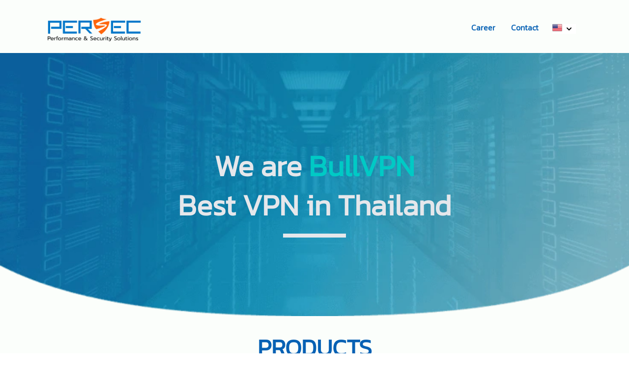

--- FILE ---
content_type: text/html; charset=utf-8
request_url: https://www.persec.co.th/
body_size: 9493
content:
<!doctype html>
<html data-n-head-ssr lang="en" data-n-head="%7B%22lang%22:%7B%22ssr%22:%22en%22%7D%7D">
  <head >
    <title>PERSEC - Performance &amp; Security Solutions</title><meta data-n-head="ssr" charset="utf-8"><meta data-n-head="ssr" name="viewport" content="width=device-width, initial-scale=1"><meta data-n-head="ssr" property="og:site_name" content="persec, pingbooster, vpn4games, bullvpn , uppervpn"><meta data-n-head="ssr" data-hid="og:type" property="og:type" content="website"><meta data-n-head="ssr" data-hid="og:image" property="og:image" content="https://persec.co.th/persec-share.jpg"><meta data-n-head="ssr" name="twitter:title" content="PERSEC - Performance &amp; Security Solutions"><meta data-n-head="ssr" name="twitter:site" content="@bullvpn, @vpn4games, @pingbooster , @uppervpn"><meta data-n-head="ssr" name="twitter:image" content="https://persec.co.th/persec-share.jpg"><meta data-n-head="ssr" name="twitter:card" content="summary_large_image"><meta data-n-head="ssr" data-hid="og:title" name="og:title" content="PERSEC - Performance &amp; Security Solutions"><meta data-n-head="ssr" data-hid="twitter:title" name="twitter:title" content="PERSEC - Performance &amp; Security Solutions"><meta data-n-head="ssr" data-hid="description" name="description" content="Persec Co., Ltd. - We are a secure and efficient software developer and VPN service provider with more than 300 servers in 28 countries around the world. We focus on the development of services for customer satisfaction. Guaranteed by more than 800,000 users worldwide."><meta data-n-head="ssr" data-hid="og:description" name="og:description" content="Persec Co., Ltd. - We are a secure and efficient software developer and VPN service provider with more than 300 servers in 28 countries around the world. We focus on the development of services for customer satisfaction. Guaranteed by more than 800,000 users worldwide."><meta data-n-head="ssr" data-hid="og:url" property="og:url" content="/"><link data-n-head="ssr" rel="icon" type="image/x-icon" href="/favicon.ico"><link data-n-head="ssr" rel="stylesheet" href="/css/owl.carousel.min.css" defer><link data-n-head="ssr" rel="stylesheet" href="/css/owl.theme.default.min.css" defer><link data-n-head="ssr" rel="stylesheet" href="/css/magnific-popup.min.css" defer><script data-n-head="ssr" src="/js/jquery-3.4.1.slim.min.js" type="text/javascript"></script><script data-n-head="ssr" src="/js/jquery.magnific-popup.min.js" type="text/javascript"></script><script data-n-head="ssr" type="text/javascript" src="/js/owl.carousel.min.js" defer></script><script data-n-head="ssr" src="/js/popper.min.js" type="text/javascript" defer></script><script data-n-head="ssr" data-hid="gtm-script">if(!window._gtm_init){window._gtm_init=1;(function(w,n,d,m,e,p){w[d]=(w[d]==1||n[d]=='yes'||n[d]==1||n[m]==1||(w[e]&&w[e][p]&&w[e][p]()))?1:0})(window,navigator,'doNotTrack','msDoNotTrack','external','msTrackingProtectionEnabled');(function(w,d,s,l,x,y){w[x]={};w._gtm_inject=function(i){if(w.doNotTrack||w[x][i])return;w[x][i]=1;w[l]=w[l]||[];w[l].push({'gtm.start':new Date().getTime(),event:'gtm.js'});var f=d.getElementsByTagName(s)[0],j=d.createElement(s);j.async=true;j.src='https://www.googletagmanager.com/gtm.js?id='+i;f.parentNode.insertBefore(j,f);};w[y]('GTM-P3JHT6')})(window,document,'script','dataLayer','_gtm_ids','_gtm_inject')}</script><link rel="preload" href="/_nuxt/250b1db.js" as="script"><link rel="preload" href="/_nuxt/814c277.js" as="script"><link rel="preload" href="/_nuxt/css/c3e6a92.css" as="style"><link rel="preload" href="/_nuxt/8aa4e03.js" as="script"><link rel="preload" href="/_nuxt/css/4c527bb.css" as="style"><link rel="preload" href="/_nuxt/be0b941.js" as="script"><link rel="preload" href="/_nuxt/css/4d74af1.css" as="style"><link rel="preload" href="/_nuxt/d1378e0.js" as="script"><link rel="stylesheet" href="/_nuxt/css/c3e6a92.css"><link rel="stylesheet" href="/_nuxt/css/4c527bb.css"><link rel="stylesheet" href="/_nuxt/css/4d74af1.css">
  </head>
  <body >
    <script data-n-head="ssr" data-hid="nuxt-color-mode-script" data-pbody="true">!function(){"use strict";var e=window,s=document,o=s.documentElement,a=["dark","light"],t=window.localStorage.getItem("nuxt-color-mode")||"system",c="system"===t?l():t,i=s.body.getAttribute("data-color-mode-forced");function r(e){var s=""+e+"";o.classList?o.classList.add(s):o.className+=" "+s}function n(s){return e.matchMedia("(prefers-color-scheme"+s+")")}function l(){if(e.matchMedia&&"not all"!==n("").media)for(var s of a)if(n(":"+s).matches)return s;return"light"}i&&(c=i),r(c),e["__NUXT_COLOR_MODE__"]={preference:t,value:c,getColorScheme:l,addClass:r,removeClass:function(e){var s=""+e+"";o.classList?o.classList.remove(s):o.className=o.className.replace(new RegExp(s,"g"),"")}}}();
</script><noscript data-n-head="ssr" data-hid="gtm-noscript" data-pbody="true"><iframe src="https://www.googletagmanager.com/ns.html?id=GTM-P3JHT6&" height="0" width="0" style="display:none;visibility:hidden" title="gtm"></iframe></noscript><div data-server-rendered="true" id="__nuxt"><!----><div id="__layout"><div class="bg-secondary-light dark:bg-black h-screen flex flex-col justify-between"><nav class="sm:container sm:mx-auto"><div class="
      z-10
      block
      max-w-screen-xl
      md:flex md:justify-between md:items-end
      xl:flex xl:justify-between xl:items-end
      py-6
    "><div class="flex justify-between items-center px-6 sm:px-0"><div><a href="/"><img src="/_ipx/f_webp/images/persec-logo.png" alt="Persec Logo" class="w-48"></a></div> <div class="md:hidden"><div class="relative inline-block text-left mx-3"><button type="button" id="menu-button-mobile" aria-label="Hamburger Menu" class="focus:outline-none"><svg xmlns="http://www.w3.org/2000/svg" viewBox="0 0 24 24" class="h-7 w-7 mt-1 fill-current text-blue-header dark:text-ternary-light"><!----> <path fill-rule="evenodd" d="M4 5h16a1 1 0 0 1 0 2H4a1 1 0 1 1 0-2zm0 6h16a1 1 0 0 1 0 2H4a1 1 0 0 1 0-2zm0 6h16a1 1 0 0 1 0 2H4a1 1 0 0 1 0-2z"></path></svg></button> <!----></div></div></div> <div class="hidden md:flex justify-between items-center flex-col md:flex-row"><div class="
  hidden
  font-general-regular
    m-0
    sm:ml-4
    mt-5
    sm:mt-3 sm:flex
    p-5
    sm:p-0
    shadow-lg
    sm:shadow-none
  "><a href="/career" aria-label="Career" class="block text-left text-1xl text-blue-header p-2 mb-2 border-primary-light font-bold mx-2">
    Career</a> <a href="/contact" aria-label="Contact" class="
      block
      text-left text-1xl text-blue-header
      hover:text-gradient-to-r
      p-2
      mb-2
      mx-2
      border-primary-light
      font-bold
    ">Contact
  </a></div> <div class="relative inline-block text-left mx-3 pt-2"><button type="button" id="menu-button" aria-expanded="true" aria-haspopup="true" class="inline-flex justify-center w-full bg-white text-sm font-medium hover:bg-gray-50"><img src="[data-uri]" alt="current language" width="20px"> <svg xmlns="http://www.w3.org/2000/svg" viewBox="0 0 20 20" fill="currentColor" aria-hidden="true" class="mr-1 ml-1 h-5 w-5"><path fill-rule="evenodd" d="M5.293 7.293a1 1 0 011.414 0L10 10.586l3.293-3.293a1 1 0 111.414 1.414l-4 4a1 1 0 01-1.414 0l-4-4a1 1 0 010-1.414z" clip-rule="evenodd"></path></svg></button> <!----></div></div></div></nav> <main class="flex-shrink-0"><div><section class="
    flex flex-col
    items-center
    bg-home-cover
    w-full
    max-h-800
    bg-cover bg-bottom bg-no-repeat
  "><div class="container mx-auto py-24 lg:py-36 xl:py-40"><h1 class="
        font-bold
        mt-10
        text-4xl text-center
        xl:text-6xl
        text-gray-200
        dark:text-gray-200">
      We are
      <span class="
        font-bold
        text-6xl text-center
        xl:text-6xl
        text-grad-btn-bull-md animate__animated animate__fadeInUp
        animate__animated animate__fadeInDown
        font-bold">BullVPN</span><br> <span class="block mt-5"> Best VPN in Thailand </span></h1> <hr class="w-32 mx-auto mt-7 border-4"></div></section> <section class="flex flex-col sm:pt-30 pb-8 mt-10 space-y-4"><div class="container mx-auto"><div><h2 class="text-5xl font-bold text-blue-header dark:text-blue-header text-center">
        PRODUCTS
      </h2> <p class="text-2xl mt-5 text-center text-blue-light dark:text-blue-light">
        We are constantly improving our VPN software system to give our VPN users the best experience. Meet all the functions of use without limitation. It also focuses on the security and privacy that every customer receives after using our service.
      </p></div> <div class="mt-8"><div class="owl-carousel product"><div class="text-center"><a href="https://www.bullvpn.com" target="_blank"><img src="/_ipx/f_webp/images/product/Product.jpg" alt="bullvpn" class="img-office"> <div class="btn"><a href="https://www.bullvpn.com" target="_blank" class="
                  bg-gradient-to-r
                  py-2
                  px-12
                  from-grad-btn-bull-st
                  via-grad-btn-bull-md
                  to-grad-btn-bull-ed
                  hover:from-grad-btn-bull-ed hover:via-grad-btn-bull-md hover:to-grad-btn-bull-st
                  text-white
                  font-bold
                  rounded-full
                ">
                BULLVPN
              </a></div></a></div> <div class="text-center"><a href="https://www.vpn4games.com" target="_blank"><img src="/_ipx/f_webp/images/product/Product1.jpg" alt="vpn4games" class="img-office"> <div class="btn"><a href="https://www.vpn4games.com" target="_blank" class="
                  bg-gradient-to-r
                  py-2
                  px-12
                  from-grad-btn-v4g-st
                  via-grad-btn-v4g-md
                  to-grad-btn-v4g-ed
                  hover:from-grad-btn-v4g-ed hover:via-grad-btn-v4g-md hover:to-grad-btn-v4g-st
                  text-white
                  font-bold
                  rounded-full
                ">
                VPN4GAMES
              </a></div></a></div> <div class="text-center"><a href="https://www.uppervpn.com" target="_blank"><img src="/_ipx/f_webp/images/product/Product3.jpg" alt="uppervpn" class="img-office"> <div class="btn"><a href="https://www.uppervpn.com" target="_blank" class="
                  bg-gradient-to-r
                  py-2
                  px-12
                  from-grad-btn-upper-st
                  via-grad-btn-upper-md
                  to-grad-btn-upper-ed
                  hover:from-grad-btn-upper-ed
                  hover:via-grad-btn-upper-md
                  hover:to-grad-btn-upper-st
                  text-white
                  font-bold
                  rounded-full
                ">
                UPPERVPN
              </a></div></a></div></div></div></div></section> <section class="flex flex-col bg-center bg-user w-full bg-cover"><div class="container mx-auto sm:pt-30 pb-8 mt-10"><h2 class="
        text-5xl
        font-bold
        text-blue-header
        dark:text-blue-header
        text-center">
      Global network with optimized VPN servers
    </h2> <div class="
        grid grid-cols-1
        xs:grid-cols-1
        sm:grid-cols-1
        md:grid-cols-1
        lg:grid-cols-4
        xl:grid-cols-4
        text-center
        mt-10
      "><div class="
          max-w-sm
          rounded-2xl
          overflow-hidden
          shadow-xl
          bg-white
          dark:bg-white
          md:mr-10
          my-5
          mx-2
        "><div class="px-6 py-4"><div class="font-bold text-5xl text-red-header mb-2">
            1M+
          </div> <p class="font-bold text-blue-light text-base">
            Number of Users
          </p></div></div> <div class="
          max-w-sm
          rounded-2xl
          overflow-hidden
          shadow-lg
          bg-white
          dark:bg-white
          md:mr-10
          my-5
          mx-2
        "><div class="px-6 py-4"><div class="font-bold text-5xl text-red-header mb-2">
            110+
          </div> <p class="font-bold text-blue-light text-base">
            Total Countries
          </p></div></div> <div class="
          max-w-sm
          rounded-2xl
          overflow-hidden
          shadow-lg
          bg-white
          dark:bg-white
          md:mr-10
          my-5
          mx-2
        "><div class="px-6 py-4"><div class="font-bold text-5xl text-red-header mb-2">
            71+
          </div> <p class="font-bold text-blue-light text-base">
            Total Servers
          </p></div></div> <div class="
          max-w-sm
          rounded-2xl
          overflow-hidden
          shadow-lg
          bg-white
          dark:bg-white
          md:mr-10
          my-5
          mx-2
        "><div class="px-6 py-4"><div class="font-bold text-5xl text-red-header mb-2 flex justify-center"><div>
              4.9
            </div> <div class="pt-1 pl-1"><img src="[data-uri]" alt></div></div> <p class="font-bold text-blue-light text-base">
            Rating all Services
          </p></div></div></div></div></section> <section class="flex flex-col"><div class="container mx-auto sm:pt-30 pb-8 mt-10"><h2 class="text-5xl font-bold text-blue-header dark:text-blue-header text-center">
      SERVICES
    </h2> <div class="grid grid-cols-1 md:grid-cols-2 gap-6"><div class="text-ternary-dark dark:text-primary-light order-1 md:order-1"><h3 class="text-4xl font-bold mt-10 text-red-header">
          VPN
        </h3> <p class="text-xl mt-5 text-blue-400">
          VPN stands for Virtual Private Network. It is an encryption program initially created to prevent data leakage or unauthorized access to information. Additionally, VPN owners can define the routing of data. A VPN allows you to create a private remote network for selected devices, which is ideal for remote workers who need to connect securely, even if they are miles apart or on different continents.
        </p></div> <div class="flex items-center justify-center order-2 md:order-2"><img src="/_ipx/w_400,f_webp/images/service/Private-VPN1.png" width="400" alt="vpn"></div> <div class="flex items-center justify-center order-4 md:order-3"><img src="/_ipx/w_400,f_webp/images/service/Private-VPN2.png" width="400" alt="b2b"></div> <div class="text-ternary-dark dark:text-primary-light order-3 md:order-4"><h3 class="text-4xl font-bold mt-10 text-red-header">
          Private VPN
        </h3> <p class="text-xl mt-5 text-blue-400">
          Elevate your VPN experience with Private VPN, which offers a higher level of privacy and security. Ideal for those who require the utmost privacy, our team will set up a dedicated server for each individual user. This means that no one else will have access to your server but you. Additionally, Persec ensures the protection and security of user data worldwide.
        </p></div> <div class="text-ternary-dark dark:text-primary-light order-5 md:order-5"><h3 class="text-4xl font-bold mt-10 text-red-header">
          VPN for Business
        </h3> <p class="text-xl mt-5 text-blue-400">
          Another service offered for companies or organizations that need to create a VPN for multiple users, supporting from 10 to over 100 people, is designed to ensure that your employees can use the VPN securely within the organization. Our client software enhances the convenience of VPN usage, whether it is for internal company access to connected devices or external use, such as accessing from within or outside the country, working from home (WFH), distributing access to partners or clients, etc., with IP Whitelisting.
        </p></div> <div class="flex items-center justify-center order-6 md:order-6"><img src="/_ipx/w_400,f_webp/images/service/Private-VPN3.png" width="400" alt="private-vpn"></div></div></div></section></div></main> <section class="flex flex-col w-full bg-footer bg-blue-footer bg-left-bottom bg-cover" data-v-71140869><div class="container mx-auto text-white" data-v-71140869><div class="pb-8 mt-10 lg:mt-20 dark:border-secondary-dark container" data-v-71140869><div class="grid grid-cols-1 lg:grid-cols-4" data-v-71140869><div class="pr-3 mt-2" data-v-71140869><h3 class="pb-3 font-bold text-lg" data-v-71140869>PRODUCTS</h3> <ul class="list-none" data-v-71140869><li data-v-71140869><a href="https://www.bullvpn.com" target="_blank" class="pb-2 block text-sm" data-v-71140869>BullVPN</a></li> <li data-v-71140869><a href="https://www.vpn4games.com" target="_blank" class="pb-2 block text-sm" data-v-71140869>VPN4Games</a></li> <li data-v-71140869><a href="https://www.uppervpn.com" target="_blank" class="pb-2 block text-sm" data-v-71140869>UpperVPN</a></li></ul></div> <div class="pr-3 mt-2" data-v-71140869><h3 class="pb-3 font-bold text-lg" data-v-71140869>Contact</h3> <ul class="list-none" data-v-71140869><li data-v-71140869><p class="pb-2 block text-sm" data-v-71140869>
                Email:
                <a href="/cdn-cgi/l/email-protection#5d34333b321d2d382f2e383e733e32732935" data-v-71140869><span class="__cf_email__" data-cfemail="c9a0a7afa689b9acbbbaacaae7aaa6e7bda1">[email&#160;protected]</span></a></p></li> <li data-v-71140869><p class="pb-2 block text-sm" data-v-71140869>
                Tel:
                <a href="tel:033-640-800" data-v-71140869>033-640-800</a></p></li> <li data-v-71140869><a href="/career" class="pb-2 block text-sm" data-v-71140869>Join our team</a></li></ul></div> <div class="pr-3 mt-2" data-v-71140869><h3 class="pb-3 font-bold text-lg" data-v-71140869>Persec Co.,Ltd.</h3> <p data-v-71140869>49/181 Moo.2 Ban Puek, Mueang, Chonburi 20130</p></div> <div class="pr-3 mt-2" data-v-71140869><h3 class="pb-3 font-bold text-lg" data-v-71140869>Social media</h3> <ul class="list-none" data-v-71140869><li data-v-71140869><a href="https://www.facebook.com/PersecCoLtd/" target="_blank" class="flex flex-row space-x-4" data-v-71140869><img src="/_ipx/f_webp/images/facebook.png" alt="Facebook" data-v-71140869> <span data-v-71140869>Persec Co.,Ltd.</span></a></li></ul></div></div> <div class="pt-3 pb-3" data-v-71140869><p class="font-general-regular text-white text-base">
    Copyright © 2014 - 2026 Persec co, Ltd. All rights reserved
  </p></div></div></div></section> <div class="flex space-x-2 mr-8 mb-6 right-0 bottom-0 z-50 fixed items-center sm:space-x-4"><div class="
      transition
      duration-500
      transform
      hover:scale-110
      rounded-full
      cursor-pointer
      flex
      p-2
      bg-indigo-500
      hover:bg-indigo-600
      text-white
      items-center
      hover:shadow-sm
      border-none
      ring-none
      outline-none
    " style="display:none;" data-v-1ec0df6c data-v-1ec0df6c><i data-feather="chevron-up" data-v-1ec0df6c></i></div></div></div></div></div><script data-cfasync="false" src="/cdn-cgi/scripts/5c5dd728/cloudflare-static/email-decode.min.js"></script><script>window.__NUXT__=(function(a,b,c,d,e,f,g,h){return {layout:"default",data:[{}],fetch:{},error:b,state:{i18n:{routeParams:{}}},serverRendered:c,routePath:d,config:{_app:{basePath:d,assetsPath:"\u002F_nuxt\u002F",cdnURL:b}},__i18n:{langs:{en:{welcome:"Welcome",lang_name_th:"Thai",lang_name_en:"English",ping_name:"PingBooster",bullvpn_name:"BullVPN",v4g_name:"VPN4Games",upper_name:"UpperVPN",cover_home_header:"We are",cover_home_subheader:"Best VPN in Thailand",cover_career_header:e,cover_career_subheader:"Make everyone a part of the work",cover_contact_header:"Because everyone",cover_contact_subheader:"contributes to and helps us grow",product:"PRODUCTS",product_detail:"We are constantly improving our VPN software system to give our VPN users the best experience. Meet all the functions of use without limitation. It also focuses on the security and privacy that every customer receives after using our service.",menu_career:f,menu_contact:g,service:"SERVICES",vpn:"VPN",vpn_detail:"VPN stands for Virtual Private Network. It is an encryption program initially created to prevent data leakage or unauthorized access to information. Additionally, VPN owners can define the routing of data. A VPN allows you to create a private remote network for selected devices, which is ideal for remote workers who need to connect securely, even if they are miles apart or on different continents.",private_vpn:"Private VPN",private_detail:"Elevate your VPN experience with Private VPN, which offers a higher level of privacy and security. Ideal for those who require the utmost privacy, our team will set up a dedicated server for each individual user. This means that no one else will have access to your server but you. Additionally, Persec ensures the protection and security of user data worldwide.",b2b:"VPN for Business",b2b_detail:"Another service offered for companies or organizations that need to create a VPN for multiple users, supporting from 10 to over 100 people, is designed to ensure that your employees can use the VPN securely within the organization. Our client software enhances the convenience of VPN usage, whether it is for internal company access to connected devices or external use, such as accessing from within or outside the country, working from home (WFH), distributing access to partners or clients, etc., with IP Whitelisting.",global_natwork:"Global network with optimized VPN servers",users:"Number of Users",total_countries:"Total Countries",total_servers:"Total Servers",rating_service:"Rating all Services",user_number:"1M+",country_number:"110+",server_number:"71+",rating_number:"4.9",benefit:"BENEFIT",benefit_flexible:"Flexible work hours",benefit_flexible_detail:"Mon. - Fri. \u002F\u002F 9 a.m - 6 p.m.",benefit_vocation:"Vacations",benefit_vocation_detail:"Take a vacation up to 15 days.",benefit_social_secure:"Social Security",benefit_social_secure_detail:"Provide various insurance.",benefit_travel:"Travel",benefit_travel_detail:"Annual trip together.",benefit_party:"Party",benefit_party_detail:"Have a party every month.",benefit_food:"Food and drink",benefit_food_detail:"Can eat all the time.",benefit_personel:"Personnel",benefit_personel_detail:"Internal and external training.",benefit_salary:"Salary and bonus",benefit_salary_detail:"Salary increment.",career_header:e,career_subheader:"ทำให้ทุกคนเป็นส่วนหนึ่งของผลงาน",work_header:"WHY WORK WITH US?",work_detail:"Persec was founded in 2014 - present. We recognize the importance of internet user privacy. Therefore, we have built a VPN system and further developed it to meet the needs and coverage for our customers to use. We are committed to improving our services to be No.1 in the VPN industry and professionally managed for our clients. And we are always looking for talented and different young people to join us.",join_our:"JOIN OUR TEAM",send_email:"SEND AN EMAIL",job_web_dev:"Web Developer",job_web_dev_detail:"Develop website both backend and frontend, including web service development.",job_web_dev_subdetail1:"Experienced JavaScript, NodeJS, Typescript, PHP",job_web_dev_subdetail2:"Experienced Frontend Framework Legacy Project (PHP, jQuery) is an advantage.",job_web_dev_subdetail3:"Work experience of 1 year or more.",job_mobile_dev:"Mobile Application",job_mobile_dev_detail:"Design and develop applications on iOS and Android platforms for best user experience.",job_mobile_dev_subdetail1:"Experience in programming on the iOS platform in Swift, Android platform, Kotlin language.",job_mobile_dev_subdetail2:"Experience in Software Development will be an advantage.",job_windows_dev:"Windows Developer",job_windows_dev_detail:"For who like Windows Apps that are specific to Network or Gaming.",job_windows_dev_subdetail1:"Use .NET (C#) language to develop applications on Windows and libraries C++, MFC, Qt.",job_windows_dev_subdetail2:"Knowledge of Web Service, Network, Network Programming.",job_software_tester:"Software Tester",job_software_tester_detail:"Have the ability to inspect and fix. For take care of the product to be always available.",job_software_tester_subdetail1:"Review and analyze system requirements.",job_software_tester_subdetail2:"Test and improve the program. Search for special techniques or special channels to increase the efficiency of the program.",job_network_eng:"Network & System Engineer",job_network_eng_detail:"Manage servers to keep network connection information safe at all times.",job_network_eng_subdetail1:"Knowledge of Linux, VPN & Proxy, Security, Shell Script and able to do Network Programming.",job_network_eng_subdetail2:"Program in different languages such as Python, Node.js, Ruby, Go.",job_digital_mkt:"Digital Marketer",job_digital_mkt_detail:"Can do online marketing, like to talk to customers, write good blogs, and like to sell.",job_digital_mkt_subdetail1:"Experienced in managing Facebook Ads, Google Ads, and Social media.",job_digital_mkt_subdetail2:"Can talk to support customers and always offer the company's services to new customers.",job_graphic:"Graphic Designer",job_graphic_detail:"Design the graphic design for promoting and advertising our products.",job_graphic_subdetail1:"Proficient in Adobe Photoshop, Illustrator and Adobe Premiere Pro.",job_graphic_subdetail2:"Be creative in designing and open to new knowledge for advance in the field of design.",job_internship:"Internship",job_internship_detail:"Study in the major of Information Technology or other major of computing.",job_internship_subdetail1:"You must have an in-depth knowledge of programming that you like best.",job_internship_subdetail2:"Able to solve various problems and have new ideas to continuously develop the program.",contact:g,sent_contact:"Request or sent us information",email_contact:"info@persec.co.th",contact_us:"Contact us for more information",tel_contact:"033-640-800",website_info:"Website for more information",website_url:"https:\u002F\u002Fwww.persec.co.th",company_full_name:"Persec Company Limited",company_name:"Persec Co.,Ltd.",social:"Social media",product_footer:"Product",join_our_footer:"Join our team",address:"Address: ",address_company:"49\u002F181 Moo.2 Ban Puek, Mueang, Chonburi 20130",email:"Email:",tel:"Tel:",website:"Website:",copy_right:"Copyright © 2014-2022 Persec Co.,Ltd All right reserved",title_contact:"Contact us",title_career:f,title_home:"PERSEC - Performance & Security Solutions",description_home:a,description_contact:a,description_career:a}}},colorMode:{preference:h,value:h,unknown:c,forced:false}}}("Persec Co., Ltd. - We are a secure and efficient software developer and VPN service provider with more than 300 servers in 28 countries around the world. We focus on the development of services for customer satisfaction. Guaranteed by more than 800,000 users worldwide.",null,true,"\u002F","The future of workplace","Career","Contact","system"));</script><script src="/_nuxt/250b1db.js" defer></script><script src="/_nuxt/d1378e0.js" defer></script><script src="/_nuxt/814c277.js" defer></script><script src="/_nuxt/8aa4e03.js" defer></script><script src="/_nuxt/be0b941.js" defer></script>
  <script defer src="https://static.cloudflareinsights.com/beacon.min.js/vcd15cbe7772f49c399c6a5babf22c1241717689176015" integrity="sha512-ZpsOmlRQV6y907TI0dKBHq9Md29nnaEIPlkf84rnaERnq6zvWvPUqr2ft8M1aS28oN72PdrCzSjY4U6VaAw1EQ==" data-cf-beacon='{"version":"2024.11.0","token":"ca3481d14d604c5f97f9714e8062cafd","r":1,"server_timing":{"name":{"cfCacheStatus":true,"cfEdge":true,"cfExtPri":true,"cfL4":true,"cfOrigin":true,"cfSpeedBrain":true},"location_startswith":null}}' crossorigin="anonymous"></script>
</body>
</html>


--- FILE ---
content_type: text/css; charset=UTF-8
request_url: https://www.persec.co.th/_nuxt/css/4c527bb.css
body_size: 276
content:
.nuxt-progress{position:fixed;top:0;left:0;right:0;height:2px;width:0;opacity:1;transition:width .1s,opacity .4s;background-color:#000;z-index:999999}.nuxt-progress.nuxt-progress-notransition{transition:none}.nuxt-progress-failed{background-color:red}@font-face{font-family:Kanit;font-style:normal;font-weight:200;font-display:swap;src:url(https://fonts.gstatic.com/s/kanit/v12/nKKU-Go6G5tXcr5aOhWzVaF5NQ.woff2) format("woff2");unicode-range:U+0e01-0e5b,U+200c-200d,U+25cc}@font-face{font-family:Kanit;font-style:normal;font-weight:200;font-display:swap;src:url(https://fonts.gstatic.com/s/kanit/v12/nKKU-Go6G5tXcr5aOhWoVaF5NQ.woff2) format("woff2");unicode-range:U+0102-0103,U+0110-0111,U+0128-0129,U+0168-0169,U+01a0-01a1,U+01af-01b0,U+1ea0-1ef9,U+20ab}@font-face{font-family:Kanit;font-style:normal;font-weight:200;font-display:swap;src:url(https://fonts.gstatic.com/s/kanit/v12/nKKU-Go6G5tXcr5aOhWpVaF5NQ.woff2) format("woff2");unicode-range:U+0100-024f,U+0259,U+1e??,U+2020,U+20a0-20ab,U+20ad-20cf,U+2113,U+2c60-2c7f,U+a720-a7ff}@font-face{font-family:Kanit;font-style:normal;font-weight:200;font-display:swap;src:url(https://fonts.gstatic.com/s/kanit/v12/nKKU-Go6G5tXcr5aOhWnVaE.woff2) format("woff2");unicode-range:U+00??,U+0131,U+0152-0153,U+02bb-02bc,U+02c6,U+02da,U+02dc,U+2000-206f,U+2074,U+20ac,U+2122,U+2191,U+2193,U+2212,U+2215,U+feff,U+fffd}@font-face{font-family:Kanit;font-style:normal;font-weight:300;font-display:swap;src:url(https://fonts.gstatic.com/s/kanit/v12/nKKU-Go6G5tXcr4-ORWzVaF5NQ.woff2) format("woff2");unicode-range:U+0e01-0e5b,U+200c-200d,U+25cc}@font-face{font-family:Kanit;font-style:normal;font-weight:300;font-display:swap;src:url(https://fonts.gstatic.com/s/kanit/v12/nKKU-Go6G5tXcr4-ORWoVaF5NQ.woff2) format("woff2");unicode-range:U+0102-0103,U+0110-0111,U+0128-0129,U+0168-0169,U+01a0-01a1,U+01af-01b0,U+1ea0-1ef9,U+20ab}@font-face{font-family:Kanit;font-style:normal;font-weight:300;font-display:swap;src:url(https://fonts.gstatic.com/s/kanit/v12/nKKU-Go6G5tXcr4-ORWpVaF5NQ.woff2) format("woff2");unicode-range:U+0100-024f,U+0259,U+1e??,U+2020,U+20a0-20ab,U+20ad-20cf,U+2113,U+2c60-2c7f,U+a720-a7ff}@font-face{font-family:Kanit;font-style:normal;font-weight:300;font-display:swap;src:url(https://fonts.gstatic.com/s/kanit/v12/nKKU-Go6G5tXcr4-ORWnVaE.woff2) format("woff2");unicode-range:U+00??,U+0131,U+0152-0153,U+02bb-02bc,U+02c6,U+02da,U+02dc,U+2000-206f,U+2074,U+20ac,U+2122,U+2191,U+2193,U+2212,U+2215,U+feff,U+fffd}body{font-family:Kanit,sans-serif}.img-office{border-radius:20px;cursor:pointer}@media only screen and (min-device-width:481px) and (max-device-width:1024px){.owl-carousel .owl-stage{display:flex}.owl-carousel .owl-item img{width:100%;height:500px!important;-o-object-fit:cover;object-fit:cover;-o-object-position:center;object-position:center}}